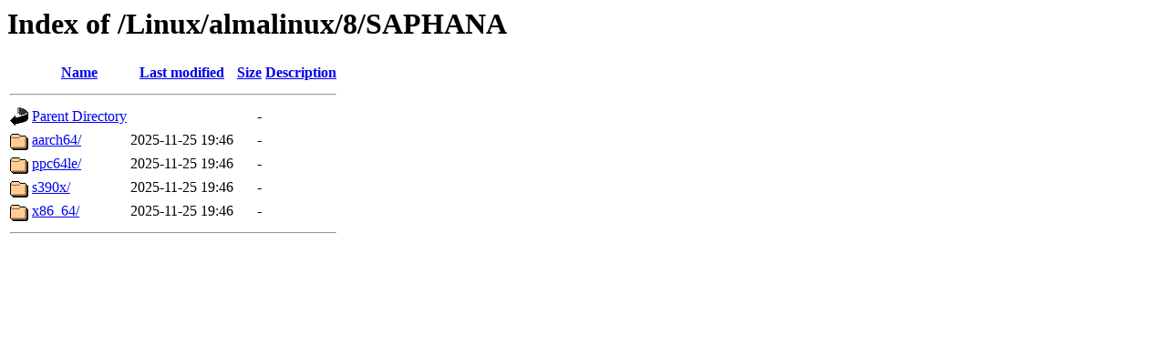

--- FILE ---
content_type: text/html;charset=ISO-8859-1
request_url: http://ftp.riken.jp/Linux/almalinux/8/SAPHANA/?C=S;O=A
body_size: 1502
content:
<!DOCTYPE HTML PUBLIC "-//W3C//DTD HTML 3.2 Final//EN">
<html>
 <head>
  <title>Index of /Linux/almalinux/8/SAPHANA</title>
 </head>
 <body>
<h1>Index of /Linux/almalinux/8/SAPHANA</h1>
  <table>
   <tr><th valign="top"><img src="/icons/blank.gif" alt="[ICO]"></th><th><a href="?C=N;O=A">Name</a></th><th><a href="?C=M;O=A">Last modified</a></th><th><a href="?C=S;O=D">Size</a></th><th><a href="?C=D;O=A">Description</a></th></tr>
   <tr><th colspan="5"><hr></th></tr>
<tr><td valign="top"><img src="/icons/back.gif" alt="[PARENTDIR]"></td><td><a href="/Linux/almalinux/8/">Parent Directory</a></td><td>&nbsp;</td><td align="right">  - </td><td>&nbsp;</td></tr>
<tr><td valign="top"><img src="/icons/folder.gif" alt="[DIR]"></td><td><a href="aarch64/">aarch64/</a></td><td align="right">2025-11-25 19:46  </td><td align="right">  - </td><td>&nbsp;</td></tr>
<tr><td valign="top"><img src="/icons/folder.gif" alt="[DIR]"></td><td><a href="ppc64le/">ppc64le/</a></td><td align="right">2025-11-25 19:46  </td><td align="right">  - </td><td>&nbsp;</td></tr>
<tr><td valign="top"><img src="/icons/folder.gif" alt="[DIR]"></td><td><a href="s390x/">s390x/</a></td><td align="right">2025-11-25 19:46  </td><td align="right">  - </td><td>&nbsp;</td></tr>
<tr><td valign="top"><img src="/icons/folder.gif" alt="[DIR]"></td><td><a href="x86_64/">x86_64/</a></td><td align="right">2025-11-25 19:46  </td><td align="right">  - </td><td>&nbsp;</td></tr>
   <tr><th colspan="5"><hr></th></tr>
</table>
</body></html>
